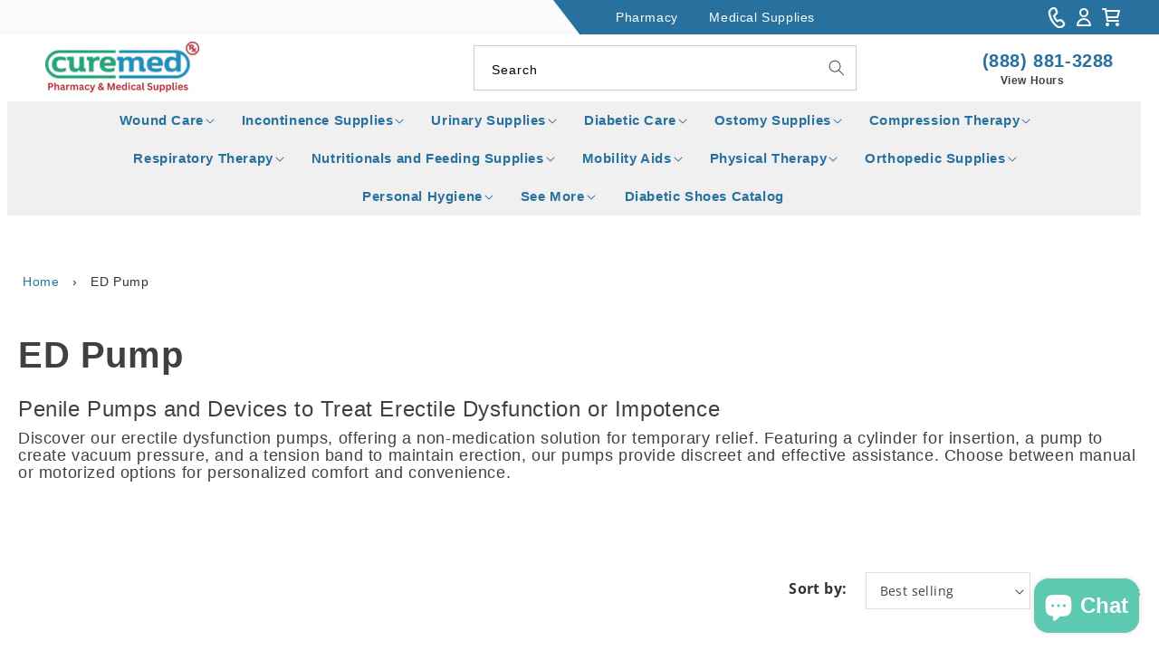

--- FILE ---
content_type: text/css
request_url: https://curemedrx.com/cdn/shop/t/31/assets/custom.css?v=66800412593410960081752840443
body_size: 4623
content:
/** Shopify CDN: Minification failed

Line 1282:0 Unexpected "}"

**/
.page-width.Choose.Auto-Delivery {
    width: 50%;
    margin: 50px auto 0px auto;
}

.slick-center {
    border: 1px solid;
}
.main-slider-top .slick-slide img {
    display: block;
    width: 100%;
}
.thumb_slider_add .slick-slide img {
    /* display: block; */
    width: 100%;
}
.customer-col .slick-dots {
  bottom: -29px;
}
.page-width{
      padding: 0 20px!important;
}
a {
    color: #28719f!important;
    /* text-decoration: underline!important; */
}
.header__menu-item span {
    color: #28719f;
}
summary .icon-caret {
    color: #28719f;
}
.card__information a {
    line-height: 20px;
}

ul.mega-menu__list.page-width li a:hover {
    text-decoration: underline !important;
}
.badge {
    background-color: #f27123!important;
    border: 1px solid  #f27123;
}
.button:after, .button:not([disabled]):hover:after{
    box-shadow: none; 
}

/*=========*/
header.header.header--top-left.header--mobile-center.page-width.header--has-menu {
    width: 100%;
    min-width: 100%!important;
    padding: 0;
}
p.announcement-bar__message {
    margin: 0;
    padding: 15px;
}
.header-box-1 {
    display: flex;
    align-items: center;
    justify-content: space-between;
    padding: 0 3rem;
}
.header-search-right {
    display: flex;
    align-items: center;
    justify-content: space-between;
    width: 55%;
}
.search-h-right a {
    font-size: 28px;
    color: #28719f;
    text-decoration: none;
    font-weight: 700;
}
.mobile-search {
    display: none;
}
.header__icons {
    display: none;
}
.search__input.field__input {
    width: 445px;
    height: 50px;
    border: 1px solid #ccc;
    padding: 0 58px 0 18px;
    font-size: 15px;
    color: #000;
}
 .field:after,  .field:hover.field:after{
  box-shadow: none;
}
label.field__label {
    font-size: 14px;
    font-weight: 400;
}
button.search__button.field__button {
    height: 50px;
}
.text-small {
    display: flex;
    font-size: 13px;
  justify-content:right;
}
.text-small p {
    margin: 0;
}
.txt-drop {
    position: relative;
    display: inline-block;
    margin-left: 10px;
    cursor: pointer;
}
.hours-t {
    display: none;
    position: absolute;
    background-color: #f1f1f1;
    min-width: 185px;
    box-shadow: 0 8px 16px #0003;
    z-index: 1;
    left: -52px;
    top: 25px;
}
.txt-drop:hover .hours-t {
    display: block;
}
.txt-drop p {
    /* border-left: 2px solid #333; */
    padding-left: 10px;
}
.hours-t p {
    font-size: 11px;
    border-left: none;
    padding: 0;
    line-height: 19px;
}
.hours-t {
    padding: 10px;
}
.list-menu--inline {
    display: inline-flex;
    flex-wrap: wrap;
    justify-content: center;
    width: 100%;
}
.header__menu-item span {
    font-size: 15px;
}
ul.list-menu.list-menu--inline li {
    padding: 0 15px;
}
nav.header__inline-menu {
    background: #f0f0f0;
    padding: 0 5rem;
    margin-top: 0!important;
}
p.announcement-bar__message span {
    text-align: center;
    font-size: 14px!important;
    font-weight: 700;
    margin-top: 0px;
    color: #333!important;
}
.announcement-bar {
    background: #eef3ff!important;
}
header.header.header--top-left.header--mobile-center.page-width.header--has-menu {
    padding: 0;
}
.topbar-icon svg {
    width: 24px;
}
ul.list-unstyled a {
    font-size: 14px;
    font-weight: 500;
}
ul.list-unstyled li {
    padding: 0!important;
}
ul.mega-menu__list.page-width li a {
    font-size: 15px;
}
.page-width.section-template--17196107694307__4f72cff3-c6b6-46bb-b9cd-62231f1a000c-padding.isolate {
    min-width: 100%;
}
.header-search-right label.field__label {
    font-size: 14px;
    font-weight: 400;
    color: #000;
    line-height: 34px;
}
/*=======colloection===============*/
.collection h2.title.inline-richtext.h2 {
    text-align: center;
    margin: 50px 0;
    font-weight: 600;
}
.card-wrapper:hover {
    box-shadow: rgba(0, 0, 0, 0.25) 0px 14px 28px, rgba(0, 0, 0, 0.22) 0px 10px 10px;
}
.card-wrapper {
    padding: 10px;
}
.card__heading {
    font-size: 14px;
    font-weight: 500;
}
.card__heading:hover a {
    text-decoration: none;
    color: #28719f;
}
.card__information a {
    overflow: hidden;
    text-overflow: ellipsis;
    -webkit-line-clamp: 2;
    -webkit-box-orient: vertical;
    display: -webkit-box;
}
.price.price--on-sale {
    font-size: 14px;
    font-weight: 700;
    color: #28719f;
}
s.price-item.price-item--regular {
    color: #928e8e;
    font-weight: 500;
}
.caption-with-letter-spacing.light {
    color: #000!important;
    font-weight: 700;
    opacity: 1;
    margin-top: 10px;
}
span.price-item.price-item--regular {
    font-size: 15px;
    color: #28719f;
}
.card__media img {
    object-fit: contain!important;
}

section#shopify-section-template--17196107694307__6f4ff7ca-c77c-4768-875b-9be0b1be1f87 {
    border-top: 1px solid #dddddd63;
}
h2.footer-block__heading {
    font-weight: 700;
    font-size: 18px!important;
}
.footer-block__details-content .list-menu__item--link {
    font-size: 14px!important;
    font-weight: 500;
    text-decoration: none!important;
    color: #3d3d3d!important;
}
.footer-block__details-content .list-menu__item--link:hover{
      text-decoration: underline!important;
}  
.footer-block__details-content.rte p {
    font-weight: 500;
    line-height: 28px;
    font-size: 14px;
}
.footer__content-top.page-width {
    width: 95%;
}
slider-component {
    --desktop-margin-left-first-item: max(4rem, calc((72vw - var(--page-width) + 10rem - var(--grid-desktop-horizontal-spacing)) / 2))!important;
    position: relative;
    display: block;
}
footer.footer .newsletter-form__field-wrapper input {
    color: #000;   
}
footer.footer label.field__label {
    color: #000;
}
/*==============newsletter===============*/
.newsletter__wrapper {
    background: #28719f;
    color: #fff;
}
.newsletter h2 {
    font-size: 38px;
    color: #fff;
    margin: 0;
    font-weight: 600;
}
.newsletter__subheading.rte {
    font-size: 15px;
    margin: 10px auto 0;
}
.newsletter-form__field-wrapper input {
    background: transparent;
    color: #fff;
  border-bottom:1px solid;
}
.newsletter.center {
    margin-top: 50px;
}
label.field__label {
    font-size: 14px;
    font-weight: 400;
    color: #fff;
}
/*=============inner-pages=========*/
.collection-hero__title {
    margin: 2.5rem 0;
    font-size: 40px;
    font-weight: 600;
}
.facets-vertical .facets__summary {
    font-size: 16px;
    color: #28719f;
}
li.list-menu__item.facets__item span {
    font-size: 13px;
}
.button-show-more, .button-show-less {
    font-size: 14px;
    font-weight: 600;
}
.quick-add__submit {
    padding: 0 .8rem;
    min-width: 100%;
    box-sizing: border-box;
    font-size: 16px;
    line-height: 18px;
    border: none;
    min-height: 50px;
    background: #f27123;
    color: #fff;
    border: 1px solid #f27123;
}
.facet-filters__label {
    font-size: 16px!important;
    font-weight: 700;
}
.facet-filters__sort option {
    font-size: 14px;
    font-weight: 500;
}
.facet-filters__sort, .facet-filters__sort:hover {
    font-size: 14px;
    font-weight: 500;
}
span#ProductCountDesktop {
    font-size: 15px;
    font-weight: 700;
    color: #28719f;
}
.facet-filters__field .select {
    width: auto;
    border: 1px solid #ddd;
    padding: 10px 15px;
}
.facets-vertical-form {
    align-items: center;
}
.facet-filters__field .select__select, .mobile-facets__sort .select__select {
    font-size: 14px!important;
}
.facet-filters__sort+.icon-caret {
    right: 6px!important;
}
.collection-hero__description.rte {
    font-size: 14px!important;
    font-weight: 500!important;
    line-height: 28px!important;
    width: 100%;
    min-width: 100%;
}
.page-width {
    max-width: 1600px;
}
body.gradient.collection .pagination__list {
    display: flex;
    flex-wrap: nowrap;
    justify-content: center;
}
body.gradient.collection .pagination-wrapper {
    text-align: center;
}
/*============single-product=================*/
.product__description.rte table {
    font-size: 14px;
    font-weight: 500;
}
.product__description ul.unordered-list {
    font-size: 14px;
    font-weight: 500;
}
.product__description ul.unordered-list li {
    margin-bottom: 10px;
}
.product__description .tabs-menu {
    list-style: none;
    padding-left: 0;
    font-size: 18px;
    font-weight: 700;
}
.product__description .tabs-menu a {
    text-decoration: none;
}
.product__description .tabs-menu a:hover {
    text-decoration: underline;
}
.product__tax.caption.rte {
    font-size: 14px;
    font-weight: 500;
}
form#product-form-installment-template--17196107858147__main {
    font-size: 14px;
}
.pickup-availability-info p {
    font-size: 14px;
    font-weight: 500;
}
button#ShowPickupAvailabilityDrawer {
    font-size: 14px;
    font-weight: 600;
    color: #28719f;
}
button.product-form__submit {
    background: #f27123;
}
h4#prodfeats {
    color: #28719f;
}
.related-products__heading {
    margin: 4rem 0 3rem!important;
    text-align: center;
}
.product__description.rte li span {
    font-weight: 500;
}
.product__description.rte {
    font-weight: 500;
    font-size: 14px;
    line-height: 28px;
}
.related-products__heading {
    margin: 4rem 0 3rem!important;
    text-align: center;
    font-weight: 700!important;
    font-size: 40px!important;
}
.product__info-wrapper.grid__item table input[type="submit"] {
    width: 100%;
    background: #f27123;
    color: #fff;
    padding: 10px 20px;
    border-radius: 4px;
    border: none;
}
table:not([class]) th {
    background: #f2f2f2;
}
table:not([class]) td {
    font-weight: 500;
}
.product__info-wrapper.grid__item table button {
    background: transparent;
    border: 1px solid #28719f;
    color: #28719f;
    font-size: 13px;
    border-radius: 4px;
    margin-top: 0px;
    width: 122px;
    padding: 10px 1px;
      display: flex;
    align-items: center;
    justify-content: center;
    gap: 4px;
}
.autoshippp span {
    line-height: 1;
}
/*=============cart=============*/
td.cart-item__details a {
    font-size: 15px;
    line-height: 22px;
}

.shopify-policy__title h1 {
    font-weight: 600;
    color: #28719f;
  padding-bottom:13px;
}
.shopify-policy__container .rte {
    font-size: 15px;
    font-weight: 500!important;
}
section#shopify-section-template--17196107792611__main .page-width {
    width: 88%;
     margin: 0 auto;
     padding-bottom:50px !important;
}
.collection-hero__description.rte img {
    padding: 20px;
}
/*============collection-sub-category==================*/
.main_container {
    padding: 0 5rem;
    display: flex;
    align-items: center;
    justify-content: flex-start;
    margin: 30px auto;
    flex-wrap: wrap;
}
.main_container .image {
    width: 200px;
    height: 200px;
    background: #fff;
    border: 1px solid #646565;
    border-radius: 50%;
    -wbkit-transition: all .3s ease-in;
    transition: all .3s ease-in;
    overflow: hidden;
    margin: 0 auto;
}
.main_container .image img {
    object-fit: contain;
    width: 170px;
    height: 170px;
    margin-top: 13px;
}
.main_container a {
    margin: 0 20px 20px;
    text-align: center;
    -wbkit-transition: all .3s ease-in;
    transition: all .3s ease-in;
    width: 16%;
}
.main_container a:hover {
    transform: translateY(-20px);
}
.main_container .title {
    margin: 15px auto;
}

/*================media query===============*/
@media only screen and (max-width: 1428px) {
.main_container a {
    margin: 0;
    width: 25%;
    margin-bottom: 30px;
}
}
@media only screen and (max-width: 1280px) {
.header-search-right {
    width: 60%;
}
  .search-h-left {
    width: 60%;
}
  .search-h-right a {
    font-size: 20px;
}
.text-small {
    display: flex;
    font-size: 12px;

}
.top.right:before {
    border-top: 40px solid #28719f;
}
.hours-t {
    left: -46px;
    top: 25px;
}
}
.product table tr td:nth-child(4) {
    width: 31% !important;
}
.outer_table td:nth-child(1) {
    width: 14%;
}
@media only screen and (max-width: 991px) {
  .tb-row{
    display: none;
  }
  .inner-tb-row{
    display: block;
  }
  .inner-tb-row td:nth-child(1){
    display: flex;
    flex-wrap: nowrap;
    align-items: end;
  }
  .inner-tb-row td:nth-child(1),
  .inner-tb-row td:nth-child(2),
  .inner-tb-row td:nth-child(3) {
    padding-left: 38%;
  }
  .inner-tb-row td:nth-child(1):before{
    content: "Item:";
    position: absolute;
    left: 2%;
    font-weight: 700;
    top: 1em;
  }
  .inner-tb-row td:nth-child(2):before{
    content: "Description:";
    position: absolute;
    left: 2%;
    font-weight: 700;
  }
  .inner-tb-row td:nth-child(3):before{
    content: "Quantity:";
    position: absolute;
    left: 2%;
    font-weight: 700;
  }
  .inner-tb-row td{
    display: block;
    position: relative;
  }
  .product table tr td:nth-child(4) {
    width: 100% !important;
  }
  .outer_table td:nth-child(1) {
    width: 100%;
    flex-direction: column;
    align-items: flex-start;
  }
  .popup-contact-form-content {
    max-width: 50% !important;
  }
.header-box-1 {
    display: block;
}
.header__icons {
    display: flex;
    height: 50px;
}
.desktop-search {
    display: none;
}
.mobile-search {
    display: block;
    width: 100%;
}
  sticky-header.header-wrapper.color-background-1.gradient {
    padding: 10px 5rem 15px;
}
details-modal.header__search {
    display: none;
}
a.phone-no {
    margin-left: 17px;
}
  ul#Slider-template--17196107694307__4f72cff3-c6b6-46bb-b9cd-62231f1a000c {
    background: #e8e7e7;
    padding-top: 20px;
}
  .main_container a {
    width: 32%;
}
}
@media only screen and (max-width: 767px) {
   .breadcrumbs{
      white-space: nowrap;
      overflow: scroll;
   }
  .popup-contact-form-content {
    max-width: 90% !important;
  }
sticky-header.header-wrapper.color-background-1.gradient {
    padding: 10px 25px 15px;
}
.header-box-1 {
    display: block;
    padding: 0;
}
  .footer__content-top.page-width {
    width: 100%;
}
  section#shopify-section-template--17196107792611__main .page-width {
    width: 90%;
    margin: 50px auto;
}
.main_container a {
    width: 50%;
    margin-bottom: 20px;
}
.main_container .image {
    width: 120px;
    height: 120px;
}
.main_container {
    padding: 2rem 1.5rem;
  align-items: baseline;
  margin:0px;
  background:#fff;
      position: relative;
}
.main_container .image img {
    width: 100px;
    height: 100px;
    margin-top: 15px;
}
  .box-inner img {
    margin-bottom: 0px !important;
}
}

.Contact .field input, .Contact .field textarea{
  border:1px solid #000;
}
.Contact label.field__label {
    color: #000;
}

.Contact .content-for-layout .page-width{
  max-width:75rem;
}
.image_one {
    padding-bottom: 17px;
}

footer .footer-block.grid__item {
    width: 13% !important;
}
.image_one img, .image_two img{
    max-width: 160px;
    width: 100%;
}

@media(min-width:320px) and (max-width:767px){
  footer .footer-block.grid__item {
    width: 100% !important;
}
 .focus-none {
    margin-top: 0px !important;
   padding:0px 11px;
}
  .slick-slide {
    margin: 0px 10px;
}
  .quick-add__submit{
    min-height:40px;
  }
  .includes-wrapper:not(.price-includes)>ul {
    display: grid;
    grid-template-columns: 1fr 1fr;
}
 .custom_image_text ul {
    flex-wrap: wrap;
   gap: 22px;
}
  
}


.slick-next:before {
    color: #000;
}

@media(min-width:768px) and (max-width:5000px){
  .list_multipal-1, .list_multipal-3, .list_multipal-2{
    width: 100% !important;
    max-width: 24% !important;
}

 .new-page-width{
   max-width: 1600px;
    padding: 0px;
   width:100%;
}

  .multicolumn-list{
    justify-content: space-between;
  }
}






@media(min-width:300px) and (max-width:992px){
sticky-header.header-wrapper.color-background-1.gradient{
  top: 0px !important;
}
}
.scrolled-past-header sticky-header.header-wrapper {
    top: 38px;
}
.shopify-section-group-header-group {
    position: sticky;
    top: 0;
}
.focus-none {
    margin-top: 39px;
}

/* 
.outer_table {
    height: 400px;
    overflow-y: scroll;
  padding:10px;
} */
nav.breadcrumbs {
    padding: 24px 20px !important;
}
nav.breadcrumbs span, nav.breadcrumbs a{
    font-weight: 100;
   text-decoration: none !important;
    padding: 0px 5px;
}
.includes-wrapper {
    padding: 0px 15px;
    background-color: #f0f0f0;
    border: 1px solid #d8d8d8;
}
.includes-wrapper h3 {
    font-weight: 600 !important;
    font-size: 1.8rem !important;
    margin-bottom: 2rem !important;
    text-transform: uppercase;
}
.includes-wrapper ul li:before {
    content: '✓';
    color: #459345;
    font-size: 14px;
    padding-right: 6px;
}
.includes-wrapper:not(.price-includes) > ul {
    columns: 2;
    -webkit-columns: 2;
    -moz-columns: 2;
}
.includes-wrapper li {
    list-style: none;
    margin: 0px;
}
.includes-wrapper li strong{
     font-weight: 100;
}
.includes-wrapper ul {
    padding: 0px;
    margin-bottom: 2.5rem;
}
.custom_image_text ul li {
   display: flex;
    flex-direction: row !important;
    align-items: center;
  width:unset !important;
  gap: 7px;
}

.custom_image_text ul {
  justify-content: flex-start;
    align-items: center;
}
.custom_image_text span {
    font-size: 14px;
    padding: 0px;
    margin: 0px;
}
.custom_image_text img {
    width: 23px !important;
    height: 23px !important;
    object-fit: cover;
    margin: 0px !important;
}
.truncate-container {
    padding-top: 17px;
}

.collage-middle .slick-dots li button:before {
    font-size: 50px;
    color: #959494;
}
.collage-middle .slick-dots li.slick-active button:before {
    color: #2ea27d;
}
.collage-middle .slick-dots li button:hover:before, .slick-dots li button:focus:before {
    opacity: 1;
    color: #d1caca;
}
.truncate-container strong, .truncate-container span {
    font-weight: 100;
}

button#read-less, button#read-more {
    background: none;
    font-weight: 100;
    color: #28719f;
  border:unset;
}



div#product-description, div#truncated-product-description {
    font-weight: 100;
}



ul.inner_nav {
    display: flex;
}
.mega-menu .main-see-more {
    display: grid !important;
    height: 100%;
  gap: .5rem 4rem !important;
  grid-template-rows: repeat(8, 40px);
  grid-auto-flow: column;
}
 /* ul.inner_nav  ul.mega-menu__list{
  width:auto;
}  */

/* ul.inner_nav  .second_one {
    width: 25%;
} */

ul.inner_nav  .second_one {
    padding-left: 10px;
    border-left: 1px solid #0000002e;
    width: 25%;
}
.second_one img{
  max-width:100%;
  width:252px;
  object-fit:contain;
    
}
.second_one {
    color: #337ab7!important;
}
.innr_src_sec li{
  list-style:none;
  margin:0 !important;
  padding:0 !important;
}
.innr_src_sec li a{
  /* color:#000 !important; */
  font-weight:500 !important;
  text-decoration:none !important;
}
ul.innr_src_sec {
    margin: 0;
    padding-left: 14px;
}
.second_one  p{
      padding-top: 12px;
}
.second_one ul{
  padding-bottom:6px;
}


.product .main_text p {
    color: #28719F;
}
.product .main_text {
    display: flex;
    gap: 15px;
}



.main_text span a {
    color: red !important;
}


/*---new css ---*/
.custom-section .custom_description-sm {
    background-color: #f5f5f5;
    padding: 10px 10px;
    color: #000;
    text-transform: capitalize;
    letter-spacing: 1px;
    font-size: 28px;
}
.custom-section h1.product_title.page_title, h2 {
    font-size: 30px;
    font-weight: 600;
    letter-spacing: 1px;
}
.custom-section .description_md p {
    font-weight: 100;
    letter-spacing: 1px;
    font-size: 14px;
    /* color: #000; */
}
.custom-section .description_md li {
    /* color: #000; */
    font-weight: 100;
}
.custom-section .description_md h2 {
    color: #000;
    font-size: 28px;
    font-weight: 600;
}
.custom-section .description_md {
    font-weight: 500;
}
.custom-section h4.dontprint {
    color: #000;
    font-weight: 600;
}
.custom-section  .description_md h4 {
    color: #000 !important;
  font-weight: 500;
}
.custom-section .description_md {
    margin: 18px 0px 30px 0px;
}
.custom-section .content-title {
    display: none;
}
 .custom-section .description_md ul span:nth-child(1) {
    font-weight: 600;
} 
/* .custom-section .description_md ul strong:nth-child(1) {
    font-weight: 600;
} */
/* .description_md p:nth-child(3) {
    display: none;
} */
.custom-section .tblSimple td.attrDat {
    font-weight: 200;
    text-transform: capitalize;
}
.custom-section table {
    font-weight: 700;
}
.rich-text h2.rich-text__heading {
    color: #000 !important;
}
.rich-text__blocks 
 h2.rich-text__heading {
    text-transform: capitalize;
    letter-spacing: 1px;
}

.box-sop .image-with-text__text h4, .image-with-text__text h4 {
    font-size: 22px;
    color: #000;
    text-transform: capitalize;
    letter-spacing: 1px;
    margin-bottom: 1.5rem;
}
.box-sop .image-with-text__text ul, .image-with-text__text ul {
    letter-spacing: 1px;
    line-height: 3rem;
    font-size: 15px;
}
.shopify-policy__container {
    max-width: 88% !important;
      padding-bottom: 50px;
}

/* @media screen and (min-width: 768px) {
.custom_image-lg .custom_img_text_cont {
    margin-top: 6rem;
}
} */

.custom_img_txt {
  display: flex;
  align-items: center !important;
}
.box-sop .custom_img_txt 
 .custom_img_text.image_head {
    background-color: #fff;
}
body .custom_image-lg  {
    padding-top: 40px!important;
    padding-bottom: 77px !important;
}
.choosebox .rich-text__blocks.center.custom_img_text_block {
    background: #f5f5f5 !important;
}
h1.main-page-title.page-title.h0 {
    color: #28719f !important;
   margin-bottom:10px;
  font-size:36px;
  letter-spacing:0px;
}
.rich-text .rich-text__text  p {
    color: #000;
}
.inner_block_sec img {
    max-width: 100px;
    width: 100%;
    height: 74px;
}
.choosebox .rich-text__wrapper.rich-text__wrapper--center.page-width>div {
    display: flex;
    justify-content: space-around;
}
.choosebox .inner_block_sec:nth-child(2) {
    border-left: none;
}
.choosebox .rich-text__blocks.center.custom_img_text_block::after {
    content: '';
    position: absolute;
    width: 1px;
    height: 72%;
    display: block;
    background: gainsboro;
}

.custom_html p {
    color: #3d3d3d;
    font-weight: 100;
}.shopify-policy__body {
    padding-left: 7px;
}
.shopify-policy__title {
    text-align: left !important;
}
.shopify-policy__body ul {
    padding-left: 3px !important;
}
.About.Us p, .Prescriptions p{
    width: 90%;
}
.Auto.Refill .rte {
    line-height: 23px;
    padding-top: 20px;
}
.imggg img {
    width: 85px!important;
    height: 85px!important;
    object-fit: contain;
    transition: all .3s ease-in;
}.imggg img:hover {
    transform: scale(1.1);
}
.page a.c-link {
    color: #333 !important;
}
.text_with_anchor
{
  color: red !important;
}

#Details-HeaderMenu-8 .main-see-more li:last-child  a{
   color: #fff !important;
    background-color: #1468b3;
    text-align: center;
    max-width: 90px;
    padding: 10px;
  text-decoration:none;
}
#Details-HeaderMenu-8 .main-see-more li:last-child a:hover {
    background-color: #f27123;
    color: #fff;
   text-decoration:none !important;
}
@media(min-width:1165px){
.all_collection {
  column-gap: 30px;
        display: grid;
        flex-wrap: wrap;
        padding-bottom: 40px;
        grid-auto-columns: 23%;
        grid-auto-flow: column;
        grid-template-rows: repeat(190, 42px);
    }
/* .all_collection li {
    width: 23%;
} */
}
.main_class {
    width: 100%;
    padding: 10px 20px;

}
input#searchInput {
    width: 100%;
    height: 40px;
      border: 0;
  padding: 0px 9px;
}
input#searchInput:focus-visible {
    outline: 0;
    outline-offset: .3rem;
    box-shadow: none;
}
.main_class span {
    margin-bottom: 30px;
    background-color: #bfbfbf;
    width: 100%;
    display: inline-block;
    padding: 15px;
}
.outer_table .product-popup-form {
  padding: 10px 20px;
  min-width: unset;
  font-size: 1.4rem;
  letter-spacing: 0px;
  text-align: center;
  line-height: initial;
  border-radius: 4px;
  min-height: unset;
}
.product-popup-form {
    padding: 0 .8rem;
    min-width: 93% !important;
    box-sizing: border-box;
    font-size: 16px;
    line-height: 18px;
    border-radius: 5px;
    min-height: 50px;
    background: #f27123;
    color: #fff !important;
    border: 1px solid #f27123;
    display: flex;
    cursor: pointer;
    align-items: center;
    justify-content: center;
    position: relative;
    z-index: 1;
}
#popup-contact-form {
    position: fixed;
    width: 100%;
    height: 100%;
    top: 0;
    margin: 0 auto;
    left: 0;
    right: 0;
    bottom: 0;
    background: #00000057;
    z-index: 9;
    display: flex;
    justify-content: center;
    align-items: center;
}
.popup-contact-form-content {
    position: relative;
    width: 100%;
    max-width: 35%;
    background: #fff;
    padding: 60px 30px 30px;
    border-radius: 15px;
    max-height: 80%;
    overflow-y: auto;
}
.close-popup {
    position: absolute;
    z-index: 10;
    top: 8px;
    cursor: pointer;
    color: #000;
    right: 10px;
}
.hide-popup {
    opacity: 0;
    visibility: hidden;
}
.close-popup svg {
    width: 35px;
    height: 35px;
}
@media(min-width:750px) and (max-width:1165px){
  .all_collection {
   column-gap: 30px;
        display: grid;
        flex-wrap: wrap;
        padding-bottom: 40px;
         grid-auto-columns: 30%;
        grid-auto-flow: column;
        grid-template-rows: repeat(250, 50px);
    }
}
/* .all_collection li {
    width: 20%;
} */
}


.add_auto {
    justify-content: center;
}

.main_container .image.page_list--content img {
    width: 200px;
    height: 200px;
    object-fit: cover;
    margin-top: 0;
}

@media only screen and (max-width: 992px) {
  .main_container .title {
    font-size: 12px;
  }
}

--- FILE ---
content_type: text/css
request_url: https://curemedrx.com/cdn/shop/t/31/assets/section-footer.css?v=54896120460871919451739429691
body_size: 1299
content:
/** Shopify CDN: Minification failed

Line 532:0 Unexpected "}"

**/
.footer {
  border-top: 0.1rem solid rgba(var(--color-foreground), 0.08);
}

.footer:not(.color-background-1) {
  border-top: none;
}

.footer__content-top {
  padding-bottom: 5rem;
  display: block;
}

@media screen and (max-width: 749px) {
  .footer .grid {
    display: block;
  }

  .footer-block.grid__item {
    padding: 0;
    margin: 4rem 0;
    width: 100%;
  }

  .footer-block.grid__item:first-child {
    margin-top: 0;
  }

  .footer__content-top {
    padding-bottom: 3rem;
    padding-left: calc(4rem / var(--font-body-scale));
    padding-right: calc(4rem / var(--font-body-scale));
  }
}

@media screen and (min-width: 750px) {
  .footer__content-top .grid {
    row-gap: 6rem;
    margin-bottom: 40px;
  }
}

.footer__content-bottom {
  border-top: solid 0.1rem rgba(var(--color-foreground), 0.08);
 
}

.footer__content-bottom:only-child {
  border-top: 0;
}

.footer__content-bottom-wrapper {
  display: flex;
  width: 100%;








  
}

@media screen and (max-width: 749px) {
  .footer__content-bottom {
    flex-wrap: wrap;
    padding-top: 0;
    padding-left: 0;
    padding-right: 0;
    row-gap: 1.5rem;
  }

  .footer__content-bottom-wrapper {
    flex-wrap: wrap;
    row-gap: 1.5rem;
    justify-content: center;
  }
}



@media screen and (max-width: 749px) {
  .footer__localization:empty + .footer__column {
    padding-top: 1.5rem;
  }
}

.footer__column {
  width: 100%;
  align-items: center;
}

.footer__column--info {
  display: flex;
  flex-direction: column;
  justify-content: center;
  align-items: center !important;
  padding-left: 2rem;
  padding-right: 2rem;
}

@media screen and (min-width: 750px) {
  .footer__column--info {
    padding-left: 0;
    padding-right: 0;
    align-items: flex-end;
  }
}

.footer-block:only-child:last-child {
  text-align: center;
  max-width: 76rem;
  margin: 0 auto;
}

@media screen and (min-width: 750px) {
  .footer-block {
    display: block;
    margin-top: 0;
  }
}

.footer-block:empty {
  display: none;
}

.footer-block--newsletter {

  align-items: flex-end;
  margin-top: 0px;
  gap: 1rem;
}

.footer-block--newsletter:only-child {
  margin-top: 0;
}

@media screen and (max-width: 749px) {
  .footer-block.footer-block--menu:only-child {
    text-align: left;
  }
}

@media screen and (min-width: 750px) {
  .footer-block--newsletter {
    flex-wrap: nowrap;
    justify-content: center;
  }
}

.footer-block__heading {
  margin-bottom: 2rem;
  margin-top: 0;
  font-size: calc(var(--font-heading-scale) * 1.6rem);
}

@media screen and (min-width: 990px) {
  .footer-block__heading {
    font-size: calc(var(--font-heading-scale) * 1.8rem);
  }
}

.footer__list-social:empty,
.footer-block--newsletter:empty {
  display: none;
}

.footer__follow-on-shop {
  display: flex;
  text-align: center;
}

.footer__list-social.list-social:only-child {
  justify-content: center;
}

.footer-block__newsletter {
  text-align: center;
  flex-grow: 1;
}

.newsletter-form__field-wrapper {
  max-width: 36rem;
}

@media screen and (min-width: 750px) {
  /* Pushes other components to the right of the flexbox */
  .footer-block__newsletter:not(:only-child) {
    text-align: left;
    margin-right: auto;
  }

  .footer-block__newsletter:not(:only-child) .footer__newsletter {
    justify-content: flex-start;
    margin: 0;
  }

  .footer-block__newsletter:not(:only-child)
    .newsletter-form__message--success {
    left: auto;
  }

  .footer__follow-on-shop {
    margin-bottom: 0.4rem;
  }
  /* Follow on shop is the first button but it has siblings*/
  .footer__follow-on-shop:first-child:not(:last-child) {
    justify-content: flex-start;
    margin-right: auto;
    text-align: left;
  }

  /*
    All three components are present, email, Follow on Shop, and social icons.
    Moves the FoS button next to the social icons so they appear grouped together
  */
  .footer__follow-on-shop:not(:first-child):not(:last-child) {
    justify-content: flex-end;
    text-align: right;
  }
}

@media screen and (max-width: 749px) {
  /*
    On a small screen we want all the items to be centered
    because they will be stacked.
   */
  .footer-block--newsletter {
    display: flex;
    flex-direction: column;
    flex: 1 1 100%;
    align-items: center;
    gap: 3rem;
  }

  .footer__list-social.list-social,
  .footer__follow-on-shop,
  .footer-block__newsletter {
    display: flex;
    justify-content: center;
  }

  .footer-block__newsletter {
    flex-direction: column;
  }

}

@media screen and (min-width: 750px) {
  .footer-block__newsletter + .footer__list-social {
    margin-top: 0;
  }
}

.footer__localization {
  display: flex;
  flex-direction: row;
  justify-content: center;
  align-content: center;
  flex-wrap: wrap;
  padding: 1rem 1rem 0;
}

.footer__localization:empty {
  display: none;
}

.footer__localization h2 {
  margin: 1rem 1rem 0.5rem;
  color: rgba(var(--color-foreground), 0.75);
}

@media screen and (min-width: 750px) {
  .footer__localization {
    padding: 0.4rem 0;
    justify-content: flex-start;
  }

  .footer__localization h2 {
    margin: 1rem 0 0;
  }
}

@media screen and (max-width: 989px) {
  .footer__localization noscript {
    width: 100%;
  }
}

@media screen and (min-width: 750px) {
  .footer__payment {
    margin-top: 1.5rem;
  }
}

.footer__content-bottom-wrapper--center {
  justify-content: center;
}

.footer__copyright {
  text-align: center;
  margin-top: 1.5rem;
}

@media screen and (min-width: 750px) {
  .footer__content-bottom-wrapper:not(.footer__content-bottom-wrapper--center) .footer__copyright {
    text-align: right;
  }
}

@keyframes appear-down {
  0% {
    opacity: 0;
    margin-top: -1rem;
  }
  100% {
    opacity: 1;
    margin-top: 0;
  }
}

.footer-block__details-content {
  margin-bottom: 4rem;
}

@media screen and (min-width: 750px) {
  .footer-block__details-content {
    margin-bottom: 0;
  }

  .footer-block__details-content > p,
  .footer-block__details-content > li {
    padding: 0;
  }

  .footer-block:only-child li {
    display: inline;
  }

  .footer-block__details-content > li:not(:last-child) {
    margin-right: 1.5rem;
  }
}

.footer-block__details-content .list-menu__item--link,
.copyright__content a {
  color: rgba(var(--color-foreground), 0.75);
}

.footer-block__details-content .list-menu__item--active {
  transition: text-decoration-thickness var(--duration-short) ease;
  color: rgb(var(--color-foreground));
}

@media screen and (min-width: 750px) {
  .footer-block__details-content .list-menu__item--link:hover,
  .copyright__content a:hover {
    color: rgb(var(--color-foreground));
    text-decoration: underline;
    text-underline-offset: 0.3rem;
  }

  .footer-block__details-content .list-menu__item--active:hover {
    text-decoration-thickness: 0.2rem;
  }
}

@media screen and (max-width: 989px) {
  .footer-block__details-content .list-menu__item--link {
    padding-top: 1rem;
    padding-bottom: 1rem;
  }
}

@media screen and (min-width: 750px) {
  .footer-block__details-content .list-menu__item--link {
    display: inline-block;
    font-size: 1.4rem;
  }

  .footer-block__details-content > :first-child .list-menu__item--link {
    padding-top: 0;
  }
}

.footer-block-image {
  display: flex;
}

.footer-block-image.left {
  justify-content: flex-start;
}

.footer-block-image.center {
  justify-content: center;
}

.footer-block-image.right {
  justify-content: flex-end;
}

@media screen and (max-width: 749px) {
  .footer-block-image,
  .footer-block-image.left,
  .footer-block-image.center,
  .footer-block-image.right {
    justify-content: center;
  }
}

.footer-block__image-wrapper {
  box-shadow: var(--media-shadow-horizontal-offset)
    var(--media-shadow-vertical-offset)
    var(--media-shadow-blur-radius)
    rgba(var(--color-shadow), var(--media-shadow-opacity));
  margin-bottom: max(calc(2rem + var(--media-shadow-vertical-offset) * var(--media-shadow-visible)), 2rem);
  overflow: hidden !important;
}

.footer-block__image-wrapper img {
  display: block;
  height: auto;
  max-width: 100%;
}

.footer-block__brand-info {
  text-align: left;
}

.footer-block:only-child .footer-block__brand-info {
  text-align: center;
}

.footer-block:only-child > .footer-block__brand-info > .footer-block__image-wrapper {
  margin-left: auto;
  margin-right: auto;
}

.footer-block-image > img,
.footer-block__brand-info > img {
  height: auto;
}

.footer-block:only-child .footer-block__brand-info .footer__list-social.list-social {
  justify-content: center;
}

.footer-block__brand-info .footer__list-social.list-social {
  justify-content: flex-start;
  margin-left: -1.3rem;
  margin-right: -1.3rem;
}

.footer-block__details-content .placeholder-svg {
  max-width: 20rem;
}

.copyright__content {
  font-size: 1.1rem;
}

.copyright__content a {
  color: currentColor;
  text-decoration: none;
}

.policies {
  display: inline;
}

.policies li {
  display: inline-flex;
  justify-content: center;
  align-items: center;
}

.policies li::before {
  content: '\00B7';
  padding: 0 0.8rem;
}

.policies li a {
  padding: 0.6rem 0;
  display: block;
}

@media screen and (min-width: 750px) {
  .policies li a {
    padding: 0;
  }
}
@keyframes animateLocalization {
  0% {
    opacity: 0;
    transform: translateY(0);
  }

  100% {
    opacity: 1;
    transform: translateY(-1rem);
  }
}

/* check for flexbox gap in older Safari versions */
@supports not (inset: 10px) {
  @media screen and (max-width: 749px) {
    .footer .grid {
      margin-left: 0;
    }
  }

  @media screen and (min-width: 750px) {
    .footer__content-top .grid {
      margin-left: -3rem;
    }

    .footer__content-top .grid__item {
      padding-left: 3rem;
    }
  }
}


  
}

.list-social {
    justify-content: flex-start !important;
}
.footer-block.grid__item:nth-child(4) {
    order: 1;
}

.footer-block.grid__item:nth-child(3) {
    order: 3;
}.footer-block.grid__item:nth-child(2) {
    order: 2;
    width: 99px !important;
}.footer-block.grid__item:nth-child(1) {
    order: 1;
}.footer-block--newsletter {
    order: 5;
}
.footer__content-bottom-wrapper {
    display: flex;
    background: #fafafa;
    justify-content: center;
}
.custom_html svg {
    float: left;
}.custom_html {
    display: flex;
    flex-wrap: wrap;
    gap: 12px;
}
.custom_html span {
    padding-left: 6px;
}
@media (max-width:767px){
  .cols_row_main h2 {
    font-size: 35px;
}
  .cols_row_main .discription {
    font-size: 23px;
}
  .cols_row_main h4 {
    font-size: 24px;
}
}